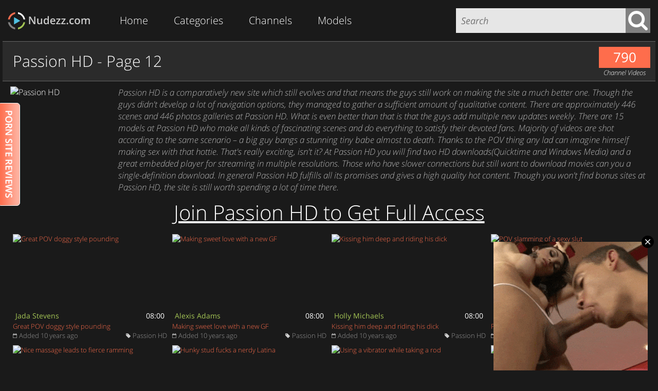

--- FILE ---
content_type: text/html; charset=UTF-8
request_url: https://www.nudezz.com/sites/passionhd/page12/
body_size: 10568
content:
<!DOCTYPE html>
<html lang="en">
<head>
<title>Passion HD (790 Videos) - Page 12 - Nude Girls</title>
<meta http-equiv="content-type" content="text/html; charset=utf-8">
<meta name="viewport" content="width=1280">
<meta name="apple-mobile-web-app-title" content="Nudezz.com">
<link rel="apple-touch-icon" sizes="76x76" href="/touch-icon-ipad.png">
<link rel="apple-touch-icon" sizes="120x120" href="/touch-icon-iphone-retina.png">
<link rel="apple-touch-icon" sizes="152x152" href="/touch-icon-ipad-retina.png">
<link rel="canonical" content="https://www.nudezz.com/sites/passionhd/page12/">
<style type="text/css">
body,div,dl,dt,dd,ul,ol,li,h1,h2,h3,h4,h5,h6,pre,form,fieldset,input,p,blockquote,th,td{margin:0;padding:0}fieldset,img{border:0}img,object,embed{vertical-align:bottom}address,caption,cite,code,dfn,em,th,var{font-style:normal;font-weight:normal}ol,ul{list-style:none}caption,th{text-align:left}q:before,q:after{content:''}a *,input[type="submit"]{cursor:pointer}input,textarea,select{vertical-align:middle;outline:none;-webkit-appearance:none;-webkit-border-radius:0;border:none}body{background-color:#1a1a1a;color:#ffffff}body,input,textarea{font-family:'Open Sans',sans-serif;font-weight:300}a{color:#fff;text-decoration:none}.wrap{margin:0 10px}header,section,footer{display:block;width:1270px;margin:0 auto}header:after,section:after,footer:after,header nav:after,.wrap:after,.left:after,.right:after,.thumbs .thumb:after,.sites .site:after,form:after,.after:after{display:block;clear:both;content:''}section section{width:1240px;margin:10px 5px}.left{float:left}.right{float:right}header{height:80px}header .logo{float:left;min-width:173px;height:80px;background:url('/images/logo.png') left center no-repeat;background-image:url('/images/logo.svg'),none;background-size:173px 57px}header .logo a{display:block;text-indent:-9999px;width:173px;height:57px;margin-top:12px}header nav{float:left;margin:0 20px}header nav li{list-style:none;display:block;float:left}header nav>li{position:relative}header nav>li a{display:block;font-size:20px;font-weight:300;padding:0 25px;height:80px;line-height:80px;color:#ffffff}header nav>li>a{background-color:#1a1a1a}header nav>li:hover>a{background-color:#4d4d4d}header nav>li.active>a{background-color:#2b2b2b}header nav>li ul{display:none;background-color:#4d4d4d;position:absolute;top:78px;left:0;z-index:100;width:555px;padding:4px;-webkit-box-shadow:4px 4px 5px 0px rgba(0, 0, 0, 0.75);-moz-box-shadow:4px 4px 5px 0px rgba(0, 0, 0, 0.75);box-shadow:4px 4px 5px 0px rgba(0, 0, 0, 0.75)}header nav>li ul.chars{width:533px}header nav>li:hover ul{display:block}header nav>li.active>ul{background-color:#2b2b2b}header nav>li ul li{display:block;float:left}header nav>li ul li a{display:block;color:#ffffff;width:163px;height:33px;padding:0 7px;margin:0 4px;line-height:33px;font-size:16px}header nav>li ul.chars li a{width:33px;padding:0px;text-align:center}header nav>li ul li a:hover{color:#4d4d4d;background-color:#ffffff}header nav>li ul li a em{float:right;font-weight:300;color:#fe6d4c}header nav>li ul li a:hover em{color:#e75a3a}header form{float:right}header form input{float:left;height:48px;margin:16px 0;padding:0 10px;font-size:18px}header form input[type="text"]{font-style:italic;font-weight:400;background-color:#e6e6e6;width:310px}header form input[type="submit"]{background:#808080 url('/images/search_submit.png') center no-repeat;text-indent:-9999px;width:48px;height:48px}header form input[type="submit"]:hover,header form input[type="submit"]:focus{background-color:#4d4d4d}footer{padding-top:10px}footer p,footer p a{color:#bdbdbd}footer p:first-child,footer p:first-child a{color:#999999}footer a{text-decoration:underline}footer a:hover{text-decoration:none}footer .left{font-size:11px}footer .left p{white-space:pre-line}footer .left p:first-child{font-size:12px}footer .right{font-size:14px;text-align:center;min-width:300px}#overlay.blur{-webkit-filter:blur(1px);-moz-filter:blur(1px);-ms-filter:blur(1px);-o-filter:blur(1px);filter:blur(1px)}hgroup{background-color:#2b2b2b;border:1px solid #666666;border-left:none;border-right:none;position:relative;height:76px;margin:0 -10px}hgroup h1,hgroup h2,hgroup h3,hgroup h4{font-size:30px;line-height:42px;font-weight:300;margin:17px 0;padding-left:20px;float:left}div>h5,aside>h5,hgroup>h5{display:block;height:35px;line-height:35px;font-size:12px;font-weight:300;text-transform:uppercase;padding-left:5px}hgroup h6{float:right;width:100px;margin:10px 10px 0 0;font-size:13px;font-weight:300;font-style:italic;text-align:center;white-space:nowrap}hgroup h6 em{background-color:#fe6d4c;font-size:26px;font-weight:normal;display:block;height:41px;line-height:41px}.models hgroup img{width:66px;height:66px;border-radius:50%;float:left;margin-top:5px;margin-left:20px}.models hgroup h6 em{background-color:#424242}.models hgroup h6:nth-child(2) em{background-color:#fe6d4c}#models hgroup h6 em{background-color:#a4c555}.thumb{overflow:hidden;position:relative;float:left;margin:5px}.thumb>a{white-space:nowrap;overflow:hidden;text-overflow:ellipsis;font-size:13px}.thumb>a,.thumb>a>img{display:block}#videos .thumbs .ad{float:right;width:300px;height:422px;margin:5px;overflow:hidden}#videos .ad .ad300x250,#videos .ad .ad300x97{margin-top:5px;width:300px}#videos .ad .ad300x97 a{display:block;text-align:center;text-transform:uppercase;text-decoration:underline;color:#5bc2dd;font-size:16px}#videos .ad .ad300x97 a:hover{color:#ffffff}#videos .ad .ad300x97 img{width:300px;height:97px}#videos .thumbs .ad.bottom{float:left}#videos .ad .ad300x500{position:relative;width:300px;height:392px;overflow:hidden;font-size:0}#videos .ad .ad300x500 .slide{position:absolute;top:0}#videos1 .thumbs .ad.bottom{float:left;background-color:#272727;border:1px solid #828180;width:298px;height:420px}#videos1 .ad.bottom h5{margin:10px 20px}#videos1 .ad .ad260x340{background-color:#50c3e0;width:260px;height:340px;margin:0 auto}#videos .thumb{width:300px}#videos .thumb a{color:#fe6d4c}#videos .thumb a:hover{color:#e75a3a}#videos .thumb a img,#videos .thumb a div.rollover{width:300px;height:170px}#videos .thumbs p{height:60px;color:#bfbfbf;font-size:13px;font-weight:300;line-height:15px;margin:5px 0}#videos .thumb:hover p{color:#ffffff}#videos .thumb .models,#videos .thumb .length{position:absolute;top:147px;padding:2px 5px;font-size:14px;font-weight:400;background:url('/images/opacity.png')}#videos .thumb .models{left:0}#videos .thumb .models a{color:#a4c555}#videos .thumb .models a:hover{color:#b4ff00}#videos .thumb .length{right:0}#videos .thumb .date,#videos .thumb .site,#videos .thumb .site a{font-size:13px;color:#999999}#videos .thumb .date{float:left;background:url(/images/icon_date.png) left center no-repeat;background-size:8px 9px;padding-left:12px}#videos .thumb .site{float:right;background:url(/images/icon_site.png) left center no-repeat;background-size:9px 9px;padding-left:13px}#videos .thumb .site a:hover{color:#e5e5e5}#models .thumbs{width:1242px;margin:10 4px}#models .thumb{width:187px;margin:0 10px;padding-bottom:3px}#models .thumb a{color:#a4c555}#models .thumb a:hover{color:#b4ff00}#models .thumb a img{width:187px;height:187px}#models .thumb i{display:block;position:absolute;top:18px;right:0;background:url('/images/opacity.png');padding:0 5px;min-width:15px;height:25px;line-height:25px;font-size:16px;font-weight:600;font-style:normal;text-align:center;color:#ffffff}#models .thumb p{margin:0 2px;font-size:13px;font-weight:300;color:#bfbfbf}#models .thumb:hover p{color:#ffffff}#models .thumb p em{float:right}#categories .thumb{width:300px}#categories .thumb a{color:#fe6d4c}#categories .thumb a:hover{color:#e75a3a}#categories .thumb a img{width:300px;height:170px}#categories .thumb p{height:90px;color:#bfbfbf;font-size:13px;font-weight:300;line-height:15px;margin-top:5px}#categories .thumb:hover p{color:#ffffff}#videos .site .cover{float:left;margin-right:10px}#videos .site .cover a{position:relative;color:#ffffff}#videos .site .cover a,#videos .site .cover b,#videos .site .cover img{display:block;width:200px;height:200px}#videos .site .cover a b{display:none;position:absolute;top:0;left:0;text-align:center;background:url('/images/opacity.png');line-height:200px}#videos .site .cover a:hover b{display:block}#videos .site .desc{color:#b2b2b2;font-size:17px;font-style:italic}#videos .site .desc b{color:#ffffff;font-size:18px;font-weight:400}#videos .site .count{margin-top:5px}#videos .site .link{font-size:40px;text-align:center;margin-top:10px}#videos .site .link a{color:#ffffff;text-decoration:underline}#videos .site .link a:hover{text-decoration:none}#videos .site+.site{border-top:1px solid #b2b2b2;margin-top:10px;padding-top:10px}#galleries .thumb{width:300px}#galleries .thumb a{color:#fe6d4c}#galleries .thumb a:hover{color:#e75a3a}#galleries .thumb a img{width:300px;height:450px}section .all{text-align:center}section .all a{font-size:40px;text-decoration:underline}section .all a:hover{text-decoration:none}section#models .all a{color:#a4c555}section#models .all a:hover{color:#b4ff00}section#categories .all a,section#related .all a{color:#fe6d4c}section#categories .all a:hover,section#related .all a:hover{color:#e75a3a}section#buttons .wrap{margin:20px 10px}section#buttons a{width:406px;height:50px;margin:0 5px;line-height:50px;background-color:#28aad0;text-transform:uppercase;color:#ffffff;display:block;float:left;text-align:center;text-decoration:none;font-weight:400}section#buttons a:hover{background-color:#35bfe9}#video>.left{width:930px;padding-right:10px}#video .video{width:930px}#video .video a{text-decoration:underline}#video .video a:hover{text-decoration:none}#video .related{float:left;width:200px;padding:10px 0}#video .related a,#related .thumb a{display:block;color:#fe6d4c;font-size:13px;font-weight:300;line-height:16px}#video .related a:hover,#related .thumb a:hover{color:#e75a3a}#video .related a img{display:block;width:200px;height:auto}#related .thumb a img,#related .thumb a div.rollover{width:240px;height:137px}#video .ad{float:right;width:300px;padding:10px 0}#video .ad .ad300{width:300px;height:250px;margin-top:5px}#related .thumb{width:240px;margin:2px 4px}.related .thumb{margin:0 0 5px 0}#video aside.related+aside.related{margin-left:6px}#video aside.related,#video aside.related a{width:215px}#video aside.related a img,#video aside.related a div.rollover{width:215px;height:123px}#video .banner{margin-bottom:4px;background-color:#2b2b2b;text-align:center;padding:10px}#video .banner b{display:block;font-size:13px;font-weight:300;margin-bottom:3px}#video .cover{float:left;text-align:center}#video .cover a{display:block;color:#a4c555;font-size:13px;font-weight:normal;line-height:16px}#video .cover a:hover{color:#b4ff00}#video .cover a img{display:block;width:122px;height:122px}#video .info{float:left;width:640px;padding:0 7px;font-size:13px}#video .info h3{color:#bfbfbf;font-weight:400;margin:5px 0}#video .info>div{display:block;padding:2px 0}#video .info .categories a{color:#fe6d4c}#video .info .categories a:hover{color:#e75a3a}#video .info .models a{color:#a4c555}#video .info .models a:hover{color:#b4ff00}#video .info .addthis_sharing_toolbox{margin-top:3px}#rating{float:right;width:154px;color:#ffffff;text-align:center}#rating input,#rating span{display:block;background-position:center;background-repeat:no-repeat;height:75px}#rating input{background-color:#404040;width:75px;text-indent:-9999px;cursor:pointer}#rating span{width:100%}#rating span,#rating input[value="1"]{background-image:url('/images/rate_up.png');float:left}#rating.negative span,#rating input[value="0"]{background-image:url('/images/rate_down.png');float:right}#rating input:hover{background-color:#4d4d4d}#rating em{display:block;background-color:#a4c555;font-size:25px;font-weight:700;line-height:48px;height:48px;margin-top:79px}#rating.negative em{background-color:#fe6d4c}#rating i{font-size:13px;font-weight:300}.video_comments{clear:both;margin:10px 0 15px 0}.video_comments>ul{height:40px;font-size:12px;text-align:center}.video_comments>ul li{background-color:#2b2b2b;width:250px;height:35px;line-height:35px;float:left;padding:0 20px;cursor:pointer}.video_comments>ul li+li{margin-left:5px}.video_comments>ul li.review{width:620px}.video_comments>ul li.active,.video_comments>ul li:hover.active{border-bottom:5px solid #2b2b2b;background-color:#2b2b2b;cursor:default}.video_comments>ul li:hover{background-color:#4d4d4d}.video_comments>div{display:none;background-color:#2b2b2b;padding:10px}.video_comments>div.active{display:block}.video_comments .block_review{font-size:12px}.video_comments .block_review .right{float:none;position:relative;padding-left:210px;overflow:hidden}.video_comments .block_review .left{float:none;position:absolute;top:0;left:0}.video_comments .block_review .left img{width:200px;height:200px}.video_comments .block_review p{font-weight:300;font-size:13px;line-height:17px;text-align:justify;margin-top:1px;margin-bottom:10px}.video_comments .block_review a{width:508px;height:36px;background-color:#4d4d4d;text-transform:uppercase;color:#ffffff;display:block;float:left;text-align:center;text-decoration:none;line-height:36px}.video_comments .block_review a+a{margin-left:4px}.video_comments .block_review a:hover{background-color:#666666}.video_comments .block_review a.visit{background-color:#e75a3a}.video_comments .block_review a.visit:hover{background-color:#fe6d4c}.video_comments .block_comment span{font-size:14px;display:block}.video_comments .block_comment input,.video_comments .block_comment textarea{font-size:16px;margin-bottom:4px}.video_comments .block_comment input{height:22px;line-height:22px}.video_comments .block_comment textarea{width:1220px;height:85px;padding:0;resize:vertical}.video_comments .block_comment input[type="text"],.video_comments .block_comment textarea{padding:4px 5px}.video_comments .block_comment input[type="submit"]{color:#ffffff;background-color:#4d4d4d;font-size:14px;text-transform:uppercase;padding:0 10px;height:30px}.video_comments .block_comment input[type="submit"]:hover{background-color:#666666}.video_comments .block_comment .left span{display:inline}.video_comments .block_comment .left img{width:100px;height:30px}.video_comments .block_comment .left input{width:100px;margin:0}.video_comments .block_comments .row{background:url('/images/comments_icon_user.png') 0 3px no-repeat}.video_comments .block_comments .row+.row{margin-top:5px}.video_comments .block_comments span{display:block;margin-left:35px;font-size:12px;color:#bfbfbf}.video_comments .block_comments span:first-child{font-size:15px;font-weight:400;color:#a4c555}.video_comments .block_comments p{font-size:14px}.dmca h2,.dmca form,.dmca form>*{margin:10px 0;display:block}.dmca h3{margin:30px;text-align:center}.dmca textarea,.dmca input[type="text"]{width:1230px}.dmca input{height:30px;padding:0 10px}.dmca textarea{resize:vertical;min-height:150px;padding:7px 10px}.dmca input[type="submit"]{width:150px;color:#ffffff;background-color:#4d4d4d;font-size:14px;text-transform:uppercase}.dmca input[type="submit"]:hover{background-color:#666666}.pagination{font-size:14px;font-weight:400;overflow:hidden;text-align:left;margin:10px 0}.pagination li{margin-left:2px;display:inline-block;vertical-align:top;text-align:center;line-height:29px}.pagination li:first-child{margin-left:0}.pagination b{display:block;font-size:18px;font-weight:300;margin:2px}.pagination a{color:#ffffff;background:#595959}.pagination a:hover,.pagination a:focus{background:#a4c555}.pagination a,.pagination span{display:block;width:29px;padding:2px}.pagination span.item-active{background:#fe6d4c}.search-null{margin:30px;text-align:center;font-style:italic}#advertising .ad300{float:left;width:300px;height:250px;margin:16px 0}#advertising .ad300+.ad300{margin-left:16px}#advertising hgroup .right{margin:28px 20px}#advertising hgroup .right a{text-decoration:underline}#advertising hgroup .right a:hover{text-decoration:none}.thumb a div.rollover{display:none;clear:both;content:'';background-repeat:no-repeat;background-position:center 0}#player_ad{position:absolute;z-index:300;width:300px;height:auto;padding:20px;background-color:#1b1b1b;display:none}#player_ad>iframe{width:300px;height:200px;margin:10px 0}#player_ad>span,#player_ad>div{cursor:pointer;display:block;text-align:center;color:#ffffff}#player_ad>span{position:absolute;top:-12px;right:-12px;width:25px;height:25px;line-height:25px;font-weight:700;background-color:#4d4d4d}#player_ad>div{height:50px;line-height:50px;font-weight:600;font-size:23px;background:#fe6d4c url('/images/icon_play.png') 50px center no-repeat;padding-left:15px}#divExoLayerWrapper #divExoLayer .close{float:right;width:45px;height:17px;cursor:pointer;background-color:#1a1a1a;color:#ffffff;font-size:12px}.counter{display:none}@font-face{font-family:'Open Sans';font-style:normal;font-weight:300;src:local('Open Sans Light'), local('OpenSans-Light'), url(https://fonts.gstatic.com/s/opensans/v10/DXI1ORHCpsQm3Vp6mXoaTRampu5_7CjHW5spxoeN3Vs.woff2) format('woff2');unicode-range:U+0000-00FF, U+0131, U+0152-0153, U+02C6, U+02DA, U+02DC, U+2000-206F, U+2074, U+20AC, U+2212, U+2215, U+E0FF, U+EFFD, U+F000}@font-face{font-family:'Open Sans';font-style:italic;font-weight:300;src:local('Open Sans Light Italic'), local('OpenSansLight-Italic'), url(https://fonts.gstatic.com/s/opensans/v10/PRmiXeptR36kaC0GEAetxtTIkQYohD4BpHvJ3NvbHoA.woff2) format('woff2');unicode-range:U+0000-00FF, U+0131, U+0152-0153, U+02C6, U+02DA, U+02DC, U+2000-206F, U+2074, U+20AC, U+2212, U+2215, U+E0FF, U+EFFD, U+F000}@font-face{font-family:'Open Sans';font-style:normal;font-weight:400;src:local('Open Sans'), local('OpenSans'), url(https://fonts.gstatic.com/s/opensans/v10/cJZKeOuBrn4kERxqtaUH3ZBw1xU1rKptJj_0jans920.woff2) format('woff2');unicode-range:U+0000-00FF, U+0131, U+0152-0153, U+02C6, U+02DA, U+02DC, U+2000-206F, U+2074, U+20AC, U+2212, U+2215, U+E0FF, U+EFFD, U+F000}@font-face{font-family:'Open Sans';font-style:italic;font-weight:400;src:local('Open Sans Italic'), local('OpenSans-Italic'), url(https://fonts.gstatic.com/s/opensans/v10/xjAJXh38I15wypJXxuGMBogp9Q8gbYrhqGlRav_IXfk.woff2) format('woff2');unicode-range:U+0000-00FF, U+0131, U+0152-0153, U+02C6, U+02DA, U+02DC, U+2000-206F, U+2074, U+20AC, U+2212, U+2215, U+E0FF, U+EFFD, U+F000}@font-face{font-family:'Open Sans';font-style:normal;font-weight:700;src:local('Open Sans Bold'), local('OpenSans-Bold'), url(https://fonts.gstatic.com/s/opensans/v10/k3k702ZOKiLJc3WVjuplzBampu5_7CjHW5spxoeN3Vs.woff2) format('woff2');unicode-range:U+0000-00FF, U+0131, U+0152-0153, U+02C6, U+02DA, U+02DC, U+2000-206F, U+2074, U+20AC, U+2212, U+2215, U+E0FF, U+EFFD, U+F000}
</style>
</head>
<body>
<header>
	<div class="wrap">
		<div class="logo"><a href="/">Erotic Videos</a></div>
		<nav>
			<li><a href="/">Home</a></li>
			<li>
				<a href="/categories/">Categories</a>
				<ul>
					<li><a href="/asian/">Asian<em>41</em></a></li>
					<li><a href="/big-tits/">Big Tits<em>1088</em></a></li>
					<li><a href="/blondes/">Blondes<em>1459</em></a></li>
					<li><a href="/brunettes/">Brunettes<em>3685</em></a></li>
					<li><a href="/couple/">Couple<em>1560</em></a></li>
					<li><a href="/ebony/">Ebony<em>16</em></a></li>
					<li><a href="/fetish/">Fetish<em>55</em></a></li>
					<li><a href="/group-sex/">Group Sex<em>236</em></a></li>
					<li><a href="/hairy-pussy/">Hairy Pussy<em>106</em></a></li>
					<li><a href="/high-heels/">High Heels<em>984</em></a></li>
					<li><a href="/lesbians/">Lesbians<em>625</em></a></li>
					<li><a href="/massage/">Massage<em>80</em></a></li>
					<li><a href="/outdoor/">Outdoor<em>649</em></a></li>
					<li><a href="/redhead/">Redhead<em>320</em></a></li>
					<li><a href="/sex-toys/">Sex Toys<em>577</em></a></li>
					<li><a href="/shaved-pussy/">Shaved Pussy<em>4757</em></a></li>
					<li><a href="/small-tits/">Small Tits<em>1703</em></a></li>
					<li><a href="/solo/">Solo<em>2910</em></a></li>
					<li><a href="/stockings/">Stockings<em>400</em></a></li>
					<li><a href="/threesome/">Threesome<em>235</em></a></li>
					<li><a href="https://www.tuboff.com/" target="_blank">Tuboff.com</a></li>
					<li><a href="https://www.humphole.com/" target="_blank">Porn Tube</a></li>
					<li><a href="https://www.tubetwat.com/" target="_blank">PornTube</a></li>
									</ul>
			</li>
			<li>
				<a href="/sites/">Channels</a>
				<ul>
					<li><a href="/sites/21naturals/">21 Naturals<em>285</em></a></li>
					<li><a href="/sites/alsscan/">ALS Scan<em>100</em></a></li>
					<li><a href="/sites/babes/">Babes.com<em>620</em></a></li>
					<li><a href="/sites/erroticaarchives/">Errotica Archives<em>301</em></a></li>
					<li><a href="/sites/eternaldesire/">Eternal Desire<em>32</em></a></li>
					<li><a href="/sites/femjoy/">FemJoy<em>42</em></a></li>
					<li><a href="/sites/hollyrandall/">Holly Randall<em>359</em></a></li>
					<li><a href="/sites/joymii/">Joymii<em>178</em></a></li>
					<li><a href="/sites/mcnudes/">MC Nudes<em>20</em></a></li>
					<li><a href="/sites/metart/">Met Art<em>571</em></a></li>
					<li><a href="/sites/michaelninn/">Michael Ninn<em>197</em></a></li>
					<li><a href="/sites/nubilefilms/">Nubile Films<em>228</em></a></li>
					<li><a href="/sites/nubiles/">Nubiles.net<em>741</em></a></li>
					<li><a href="/sites/nutabu/">Nutabu<em>59</em></a></li>
					<li><a href="/sites/passionhd/">Passion HD<em>790</em></a></li>
					<li><a href="/sites/rylskyart/">Rylsky Art<em>48</em></a></li>
					<li><a href="/sites/sexart/">Sex Art<em>394</em></a></li>
					<li><a href="/sites/stunning18/">Stunning 18<em>103</em></a></li>
					<li><a href="/sites/thelifeerotic/">The Life Erotic<em>107</em></a></li>
					<li><a href="/sites/vivthomas/">Viv Thomas<em>112</em></a></li>
					<li><a href="https://www.porwo.com/" target="_blank">Porn Tube</a></li>
				</ul>
			</li>
			<li>
				<a href="/models/">Models</a>
				<ul class="chars">
					<li><a href="/a/">A</a></li>
					<li><a href="/b/">B</a></li>
					<li><a href="/c/">C</a></li>
					<li><a href="/d/">D</a></li>
					<li><a href="/e/">E</a></li>
					<li><a href="/f/">F</a></li>
					<li><a href="/g/">G</a></li>
					<li><a href="/h/">H</a></li>
					<li><a href="/i/">I</a></li>
					<li><a href="/j/">J</a></li>
					<li><a href="/k/">K</a></li>
					<li><a href="/l/">L</a></li>
					<li><a href="/m/">M</a></li>
					<li><a href="/n/">N</a></li>
					<li><a href="/o/">O</a></li>
					<li><a href="/p/">P</a></li>
					<li><a href="/q/">Q</a></li>
					<li><a href="/r/">R</a></li>
					<li><a href="/s/">S</a></li>
					<li><a href="/t/">T</a></li>
					<li><a href="/u/">U</a></li>
					<li><a href="/v/">V</a></li>
					<li><a href="/w/">W</a></li>
					<li><a href="/x/">X</a></li>
					<li><a href="/y/">Y</a></li>
					<li><a href="/z/">Z</a></li>
				</ul>
			</li>
		</nav>
		<form action="/search/" method="GET">
			<input type="text" name="q" placeholder="Search" autofocus>
			<input type="submit" value="Search">
		</form>
	</div>
</header>
<div id="overlay">
  <section id="videos">
    <div class="wrap">
      <hgroup>
        <h1>Passion HD - Page 12</h1>
        <h6><em>790</em> Channel Videos</h6>
      </hgroup>
      <section class="site">
        <div class="cover"><img src="https://stream.nudezz.com/images/sites/17.jpg" alt="Passion HD"></div>
        <div class="desc">Passion HD is a comparatively new site which still evolves and that means the guys still work on making the site a much better one. Though the guys didn't develop a lot of navigation options, they managed to gather a sufficient amount of qualitative content. There are approximately 446 scenes and 446 photos galleries at Passion HD. What is even better than that is that the guys add multiple new updates weekly.
There are 15 models at Passion HD who make all kinds of fascinating scenes and do everything to satisfy their devoted fans.
Majority of videos are shot according to the same scenario – a big guy bangs a stunning tiny babe almost to death. Thanks to the POV thing any lad can imagine himself making sex with that hottie. That's really exciting, isn't it?
At Passion HD you will find two HD downloads(Quicktime and Windows Media) and a great embedded player for streaming in multiple resolutions. Those who have slower connections but still want to download movies can you a single-definition download.
In general Passion HD fulfills all its promises and gives a high quality hot content. Though you won't find bonus sites at Passion HD, the site is still worth spending a lot of time there.</div>
        <div class="link"><a href="http://join.passion-hd.com/track/MzE3Njk6MTQwOjEzNA,13/" target="_blank" rel="nofollow">Join Passion HD to Get Full Access</a></div>
      </section>
      <section class="thumbs">
        <div class="thumb">
          <a href="/j/jada-stevens/9147/" rel="rollover">
            <img src="https://stream.nudezz.com/videos/9000/9147/thumb.jpg" alt="Great POV doggy style pounding">
            Great POV doggy style pounding
          </a>
          <span class="models"><a href="/j/jada-stevens/">Jada Stevens</a></span>
          <span class="length">08:00</span>
          <span class="date">Added 10 years ago</span>
          <span class="site"><a href="/sites/passionhd/">Passion HD</a></span>
        </div>
        <div class="thumb">
          <a href="/a/alexis-adams/8943/" rel="rollover">
            <img src="https://stream.nudezz.com/videos/8000/8943/thumb.jpg" alt="Making sweet love with a new GF">
            Making sweet love with a new GF
          </a>
          <span class="models"><a href="/a/alexis-adams/">Alexis Adams</a></span>
          <span class="length">08:00</span>
          <span class="date">Added 10 years ago</span>
          <span class="site"><a href="/sites/passionhd/">Passion HD</a></span>
        </div>
        <div class="thumb">
          <a href="/h/holly-michaels/8973/" rel="rollover">
            <img src="https://stream.nudezz.com/videos/8000/8973/thumb.jpg" alt="Kissing him deep and riding his dick">
            Kissing him deep and riding his dick
          </a>
          <span class="models"><a href="/h/holly-michaels/">Holly Michaels</a></span>
          <span class="length">08:00</span>
          <span class="date">Added 10 years ago</span>
          <span class="site"><a href="/sites/passionhd/">Passion HD</a></span>
        </div>
        <div class="thumb">
          <a href="/h/holly-michaels/8863/" rel="rollover">
            <img src="https://stream.nudezz.com/videos/8000/8863/thumb.jpg" alt="POV slamming of a sexy slut">
            POV slamming of a sexy slut
          </a>
          <span class="models"><a href="/h/holly-michaels/">Holly Michaels</a></span>
          <span class="length">08:00</span>
          <span class="date">Added 10 years ago</span>
          <span class="site"><a href="/sites/passionhd/">Passion HD</a></span>
        </div>
        <div class="thumb">
          <a href="/k/keisha-grey/8883/" rel="rollover">
            <img src="https://stream.nudezz.com/videos/8000/8883/thumb.jpg" alt="Nice massage leads to fierce ramming">
            Nice massage leads to fierce ramming
          </a>
          <span class="models"><a href="/k/keisha-grey/">Keisha Grey</a></span>
          <span class="length">08:00</span>
          <span class="date">Added 10 years ago</span>
          <span class="site"><a href="/sites/passionhd/">Passion HD</a></span>
        </div>
        <div class="thumb">
          <a href="/a/ava-taylor/8828/" rel="rollover">
            <img src="https://stream.nudezz.com/videos/8000/8828/thumb.jpg" alt="Hunky stud fucks a nerdy Latina">
            Hunky stud fucks a nerdy Latina
          </a>
          <span class="models"><a href="/a/ava-taylor/">Ava Taylor</a></span>
          <span class="length">08:00</span>
          <span class="date">Added 10 years ago</span>
          <span class="site"><a href="/sites/passionhd/">Passion HD</a></span>
        </div>
        <div class="thumb">
          <a href="/a/addison-avery/8834/" rel="rollover">
            <img src="https://stream.nudezz.com/videos/8000/8834/thumb.jpg" alt="Using a vibrator while taking a rod">
            Using a vibrator while taking a rod
          </a>
          <span class="models"><a href="/a/addison-avery/">Addison Avery</a></span>
          <span class="length">08:00</span>
          <span class="date">Added 10 years ago</span>
          <span class="site"><a href="/sites/passionhd/">Passion HD</a></span>
        </div>
        <div class="thumb">
          <a href="/s/staci-silverstone/8968/" rel="rollover">
            <img src="https://stream.nudezz.com/videos/8000/8968/thumb.jpg" alt="Entering the Pleasure World real fast">
            Entering the Pleasure World real fast
          </a>
          <span class="models"><a href="/s/staci-silverstone/">Staci Silverstone</a></span>
          <span class="length">08:00</span>
          <span class="date">Added 10 years ago</span>
          <span class="site"><a href="/sites/passionhd/">Passion HD</a></span>
        </div>
        <div class="thumb">
          <a href="/j/jayden-jaymes/9037/" rel="rollover">
            <img src="https://stream.nudezz.com/videos/9000/9037/thumb.jpg" alt="Redhead dream girl gets pounded">
            Redhead dream girl gets pounded
          </a>
          <span class="models"><a href="/j/jayden-jaymes/">Jayden Jaymes</a></span>
          <span class="length">08:00</span>
          <span class="date">Added 10 years ago</span>
          <span class="site"><a href="/sites/passionhd/">Passion HD</a></span>
        </div>
        <div class="thumb">
          <a href="/c/chloe-amour/8965/" rel="rollover">
            <img src="https://stream.nudezz.com/videos/8000/8965/thumb.jpg" alt="Princesses love to lick and suck">
            Princesses love to lick and suck
          </a>
          <span class="models"><a href="/c/chloe-amour/">Chloe Amour</a></span>
          <span class="length">08:00</span>
          <span class="date">Added 10 years ago</span>
          <span class="site"><a href="/sites/passionhd/">Passion HD</a></span>
        </div>
        <div class="thumb">
          <a href="/l/liona-b/8897/" rel="rollover">
            <img src="https://stream.nudezz.com/videos/8000/8897/thumb.jpg" alt="Sweet and innocent looking angel slammed">
            Sweet and innocent looking angel slammed
          </a>
          <span class="models"><a href="/l/liona-b/">Liona B.</a></span>
          <span class="length">08:00</span>
          <span class="date">Added 10 years ago</span>
          <span class="site"><a href="/sites/passionhd/">Passion HD</a></span>
        </div>
        <div class="thumb">
          <a href="/c/callie-calypso/8825/" rel="rollover">
            <img src="https://stream.nudezz.com/videos/8000/8825/thumb.jpg" alt="Hot brunette babe taking a fat dick">
            Hot brunette babe taking a fat dick
          </a>
          <span class="models"><a href="/c/callie-calypso/">Callie Calypso</a></span>
          <span class="length">08:00</span>
          <span class="date">Added 10 years ago</span>
          <span class="site"><a href="/sites/passionhd/">Passion HD</a></span>
        </div>
        <div class="thumb">
          <a href="/h/holly-michaels/8881/" rel="rollover">
            <img src="https://stream.nudezz.com/videos/8000/8881/thumb.jpg" alt="Keep calm and take two fat rods">
            Keep calm and take two fat rods
          </a>
          <span class="models"><a href="/h/holly-michaels/">Holly Michaels</a></span>
          <span class="length">08:00</span>
          <span class="date">Added 10 years ago</span>
          <span class="site"><a href="/sites/passionhd/">Passion HD</a></span>
        </div>
        <div class="thumb">
          <a href="/d/dillion-harper/8934/" rel="rollover">
            <img src="https://stream.nudezz.com/videos/8000/8934/thumb.jpg" alt="Totally in love with his pecker">
            Totally in love with his pecker
          </a>
          <span class="models"><a href="/d/dillion-harper/">Dillion Harper</a></span>
          <span class="length">08:00</span>
          <span class="date">Added 10 years ago</span>
          <span class="site"><a href="/sites/passionhd/">Passion HD</a></span>
        </div>
        <div class="thumb">
          <a href="/j/jessie-rogers/9155/" rel="rollover">
            <img src="https://stream.nudezz.com/videos/9000/9155/thumb.jpg" alt="Amazing blonde masseuse gets screwed">
            Amazing blonde masseuse gets screwed
          </a>
          <span class="models"><a href="/j/jessie-rogers/">Jessie Rogers</a></span>
          <span class="length">08:00</span>
          <span class="date">Added 10 years ago</span>
          <span class="site"><a href="/sites/passionhd/">Passion HD</a></span>
        </div>
        <div class="thumb">
          <a href="/t/tiffany-fox/9102/" rel="rollover">
            <img src="https://stream.nudezz.com/videos/9000/9102/thumb.jpg" alt="Incredible blonde chained and nailed">
            Incredible blonde chained and nailed
          </a>
          <span class="models"><a href="/t/tiffany-fox/">Tiffany Fox</a></span>
          <span class="length">08:00</span>
          <span class="date">Added 10 years ago</span>
          <span class="site"><a href="/sites/passionhd/">Passion HD</a></span>
        </div>
        <div class="thumb">
          <a href="/b/brooke-wylde/8887/" rel="rollover">
            <img src="https://stream.nudezz.com/videos/8000/8887/thumb.jpg" alt="Classy babe gets screwed after champagne">
            Classy babe gets screwed after champagne
          </a>
          <span class="models"><a href="/b/brooke-wylde/">Brooke Wylde</a></span>
          <span class="length">08:00</span>
          <span class="date">Added 10 years ago</span>
          <span class="site"><a href="/sites/passionhd/">Passion HD</a></span>
        </div>
        <div class="thumb">
          <a href="/l/lizz-tayler/9064/" rel="rollover">
            <img src="https://stream.nudezz.com/videos/9000/9064/thumb.jpg" alt="Two bisexual sluts fuck a young stud">
            Two bisexual sluts fuck a young stud
          </a>
          <span class="models"><a href="/l/lizz-tayler/">Lizz Tayler</a></span>
          <span class="length">08:00</span>
          <span class="date">Added 10 years ago</span>
          <span class="site"><a href="/sites/passionhd/">Passion HD</a></span>
        </div>
        <div class="thumb">
          <a href="/t/tiffany-brookes/9125/" rel="rollover">
            <img src="https://stream.nudezz.com/videos/9000/9125/thumb.jpg" alt="Aroused hottie gets screwed deeply">
            Aroused hottie gets screwed deeply
          </a>
          <span class="models"><a href="/t/tiffany-brookes/">Tiffany Brookes</a></span>
          <span class="length">08:00</span>
          <span class="date">Added 10 years ago</span>
          <span class="site"><a href="/sites/passionhd/">Passion HD</a></span>
        </div>
        <div class="thumb">
          <a href="/s/sara-luv/8914/" rel="rollover">
            <img src="https://stream.nudezz.com/videos/8000/8914/thumb.jpg" alt="Freshly showered babe gets plowed">
            Freshly showered babe gets plowed
          </a>
          <span class="models"><a href="/s/sara-luv/">Sara Luv</a></span>
          <span class="length">08:00</span>
          <span class="date">Added 10 years ago</span>
          <span class="site"><a href="/sites/passionhd/">Passion HD</a></span>
        </div>
        <div class="thumb">
          <a href="/a/angelica/8848/" rel="rollover">
            <img src="https://stream.nudezz.com/videos/8000/8848/thumb.jpg" alt="Slim blonde angel tastes a schlong">
            Slim blonde angel tastes a schlong
          </a>
          <span class="models"><a href="/a/angelica/">Angelica</a></span>
          <span class="length">08:00</span>
          <span class="date">Added 10 years ago</span>
          <span class="site"><a href="/sites/passionhd/">Passion HD</a></span>
        </div>
        <div class="thumb">
          <a href="/j/jennifer-white/9168/" rel="rollover">
            <img src="https://stream.nudezz.com/videos/9000/9168/thumb.jpg" alt="Curvy ass babe gets pounded annaly">
            Curvy ass babe gets pounded annaly
          </a>
          <span class="models"><a href="/j/jennifer-white/">Jennifer White</a></span>
          <span class="length">08:00</span>
          <span class="date">Added 10 years ago</span>
          <span class="site"><a href="/sites/passionhd/">Passion HD</a></span>
        </div>
        <div class="thumb">
          <a href="/t/tucker-starr/8859/" rel="rollover">
            <img src="https://stream.nudezz.com/videos/8000/8859/thumb.jpg" alt="Gorgeous blonde straddles a stud">
            Gorgeous blonde straddles a stud
          </a>
          <span class="models"><a href="/t/tucker-starr/">Tucker Starr</a></span>
          <span class="length">08:00</span>
          <span class="date">Added 10 years ago</span>
          <span class="site"><a href="/sites/passionhd/">Passion HD</a></span>
        </div>
        <div class="thumb">
          <a href="/i/ivana-sugar/9131/" rel="rollover">
            <img src="https://stream.nudezz.com/videos/9000/9131/thumb.jpg" alt="Divine blonde rides a young stud">
            Divine blonde rides a young stud
          </a>
          <span class="models"><a href="/i/ivana-sugar/">Ivana Sugar</a></span>
          <span class="length">08:00</span>
          <span class="date">Added 10 years ago</span>
          <span class="site"><a href="/sites/passionhd/">Passion HD</a></span>
        </div>
        <div class="thumb">
          <a href="/c/capri-anderson/8972/" rel="rollover">
            <img src="https://stream.nudezz.com/videos/8000/8972/thumb.jpg" alt="Hunky dude bangs a beautiful babe">
            Hunky dude bangs a beautiful babe
          </a>
          <span class="models"><a href="/c/capri-anderson/">Capri Anderson</a></span>
          <span class="length">08:00</span>
          <span class="date">Added 10 years ago</span>
          <span class="site"><a href="/sites/passionhd/">Passion HD</a></span>
        </div>
        <div class="thumb">
          <a href="/e/erica-fontes/9167/" rel="rollover">
            <img src="https://stream.nudezz.com/videos/9000/9167/thumb.jpg" alt="Incredible blonde gives head and fucks">
            Incredible blonde gives head and fucks
          </a>
          <span class="models"><a href="/e/erica-fontes/">Erica Fontes</a></span>
          <span class="length">08:00</span>
          <span class="date">Added 10 years ago</span>
          <span class="site"><a href="/sites/passionhd/">Passion HD</a></span>
        </div>
        <div class="thumb">
          <a href="/a/abigaile-johnson/9130/" rel="rollover">
            <img src="https://stream.nudezz.com/videos/9000/9130/thumb.jpg" alt="Dancing blonde gets porked hard">
            Dancing blonde gets porked hard
          </a>
          <span class="models"><a href="/a/abigaile-johnson/">Abigaile Johnson</a></span>
          <span class="length">08:00</span>
          <span class="date">Added 10 years ago</span>
          <span class="site"><a href="/sites/passionhd/">Passion HD</a></span>
        </div>
        <div class="thumb">
          <a href="/p/presley-dawson/8964/" rel="rollover">
            <img src="https://stream.nudezz.com/videos/8000/8964/thumb.jpg" alt="Sexy chick gets licked and fucked">
            Sexy chick gets licked and fucked
          </a>
          <span class="models"><a href="/p/presley-dawson/">Presley Dawson</a></span>
          <span class="length">08:00</span>
          <span class="date">Added 10 years ago</span>
          <span class="site"><a href="/sites/passionhd/">Passion HD</a></span>
        </div>
        <div class="thumb">
          <a href="/a/ariana-marie/8922/" rel="rollover">
            <img src="https://stream.nudezz.com/videos/8000/8922/thumb.jpg" alt="Brunette bisexuals share a hard cock">
            Brunette bisexuals share a hard cock
          </a>
          <span class="models"><a href="/a/ariana-marie/">Ariana Marie</a></span>
          <span class="length">08:00</span>
          <span class="date">Added 10 years ago</span>
          <span class="site"><a href="/sites/passionhd/">Passion HD</a></span>
        </div>
        <div class="thumb">
          <a href="/n/natalie-heart/8930/" rel="rollover">
            <img src="https://stream.nudezz.com/videos/8000/8930/thumb.jpg" alt="Yummy young brunette gets shagged">
            Yummy young brunette gets shagged
          </a>
          <span class="models"><a href="/n/natalie-heart/">Natalie Heart</a></span>
          <span class="length">08:00</span>
          <span class="date">Added 10 years ago</span>
          <span class="site"><a href="/sites/passionhd/">Passion HD</a></span>
        </div>
        <div class="thumb">
          <a href="/e/evilyn-fierce/8951/" rel="rollover">
            <img src="https://stream.nudezz.com/videos/8000/8951/thumb.jpg" alt="Slender babe rides a big cock">
            Slender babe rides a big cock
          </a>
          <span class="models"><a href="/e/evilyn-fierce/">Evilyn Fierce</a></span>
          <span class="length">08:00</span>
          <span class="date">Added 10 years ago</span>
          <span class="site"><a href="/sites/passionhd/">Passion HD</a></span>
        </div>
        <div class="thumb">
          <a href="/a/avril-sun/9110/" rel="rollover">
            <img src="https://stream.nudezz.com/videos/9000/9110/thumb.jpg" alt="Cute blonde teen fucked in doggystyle">
            Cute blonde teen fucked in doggystyle
          </a>
          <span class="models"><a href="/a/avril-sun/">Avril Sun</a></span>
          <span class="length">08:00</span>
          <span class="date">Added 10 years ago</span>
          <span class="site"><a href="/sites/passionhd/">Passion HD</a></span>
        </div>
        <div class="thumb">
          <a href="/h/heather-night/8938/" rel="rollover">
            <img src="https://stream.nudezz.com/videos/8000/8938/thumb.jpg" alt="Two young brunettes get plowed">
            Two young brunettes get plowed
          </a>
          <span class="models"><a href="/h/heather-night/">Heather Night</a></span>
          <span class="length">08:00</span>
          <span class="date">Added 10 years ago</span>
          <span class="site"><a href="/sites/passionhd/">Passion HD</a></span>
        </div>
        <div class="thumb">
          <a href="/c/connie-carter/8936/" rel="rollover">
            <img src="https://stream.nudezz.com/videos/8000/8936/thumb.jpg" alt="Chesty honey fucked after a swim">
            Chesty honey fucked after a swim
          </a>
          <span class="models"><a href="/c/connie-carter/">Connie Carter</a></span>
          <span class="length">08:00</span>
          <span class="date">Added 10 years ago</span>
          <span class="site"><a href="/sites/passionhd/">Passion HD</a></span>
        </div>
        <div class="thumb">
          <a href="/n/natalia-starr/8925/" rel="rollover">
            <img src="https://stream.nudezz.com/videos/8000/8925/thumb.jpg" alt="Flexible blonde fucks a stud">
            Flexible blonde fucks a stud
          </a>
          <span class="models"><a href="/n/natalia-starr/">Natalia Starr</a></span>
          <span class="length">08:00</span>
          <span class="date">Added 10 years ago</span>
          <span class="site"><a href="/sites/passionhd/">Passion HD</a></span>
        </div>
        <div class="thumb">
          <a href="/m/madison-chandler/8957/" rel="rollover">
            <img src="https://stream.nudezz.com/videos/8000/8957/thumb.jpg" alt="Dreamy blonde masturbates before shagging">
            Dreamy blonde masturbates before shagging
          </a>
          <span class="models"><a href="/m/madison-chandler/">Madison Chandler</a></span>
          <span class="length">08:00</span>
          <span class="date">Added 10 years ago</span>
          <span class="site"><a href="/sites/passionhd/">Passion HD</a></span>
        </div>
        <div class="thumb">
          <a href="/e/ella-milano/8950/" rel="rollover">
            <img src="https://stream.nudezz.com/videos/8000/8950/thumb.jpg" alt="Stud joins to bisexual beauties">
            Stud joins to bisexual beauties
          </a>
          <span class="models"><a href="/e/ella-milano/">Ella Milano</a></span>
          <span class="length">08:00</span>
          <span class="date">Added 10 years ago</span>
          <span class="site"><a href="/sites/passionhd/">Passion HD</a></span>
        </div>
        <div class="thumb">
          <a href="/w/whitney-westgate/9087/" rel="rollover">
            <img src="https://stream.nudezz.com/videos/9000/9087/thumb.jpg" alt="Personal trainer screws his client">
            Personal trainer screws his client
          </a>
          <span class="models"><a href="/w/whitney-westgate/">Whitney Westgate</a></span>
          <span class="length">08:00</span>
          <span class="date">Added 10 years ago</span>
          <span class="site"><a href="/sites/passionhd/">Passion HD</a></span>
        </div>
        <div class="thumb">
          <a href="/r/roxxi-silver/8884/" rel="rollover">
            <img src="https://stream.nudezz.com/videos/8000/8884/thumb.jpg" alt="Blonde bride consummates her marriage">
            Blonde bride consummates her marriage
          </a>
          <span class="models"><a href="/r/roxxi-silver/">Roxxi Silver</a></span>
          <span class="length">08:00</span>
          <span class="date">Added 10 years ago</span>
          <span class="site"><a href="/sites/passionhd/">Passion HD</a></span>
        </div>
        <div class="thumb">
          <a href="/a/alexis-adams/8831/" rel="rollover">
            <img src="https://stream.nudezz.com/videos/8000/8831/thumb.jpg" alt="Busty little slag gets dicked">
            Busty little slag gets dicked
          </a>
          <span class="models"><a href="/a/alexis-adams/">Alexis Adams</a></span>
          <span class="length">08:00</span>
          <span class="date">Added 10 years ago</span>
          <span class="site"><a href="/sites/passionhd/">Passion HD</a></span>
        </div>
      </section>
<ul class="pagination"><li><b>Page 12 of 20:</b></li><li><a href="/sites/passionhd/">&laquo;</a></li><li><a href="/sites/passionhd/page11/">&lsaquo;</a></li><li><a href="/sites/passionhd/">1</a></li><li><a href="/sites/passionhd/page2/">2</a></li><li><a href="/sites/passionhd/page3/">3</a></li><li><a href="/sites/passionhd/page4/">4</a></li><li><a href="/sites/passionhd/page5/">5</a></li><li><a href="/sites/passionhd/page6/">6</a></li><li><a href="/sites/passionhd/page7/">7</a></li><li><a href="/sites/passionhd/page8/">8</a></li><li><a href="/sites/passionhd/page9/">9</a></li><li><a href="/sites/passionhd/page10/">10</a></li><li><a href="/sites/passionhd/page11/">11</a></li><li><span class="item-active">12</span</li><li><a href="/sites/passionhd/page13/">13</a></li><li><a href="/sites/passionhd/page14/">14</a></li><li><a href="/sites/passionhd/page15/">15</a></li><li><a href="/sites/passionhd/page16/">16</a></li><li><a href="/sites/passionhd/page17/">17</a></li><li><a href="/sites/passionhd/page18/">18</a></li><li><a href="/sites/passionhd/page19/">19</a></li><li><a href="/sites/passionhd/page20/">20</a></li><li><a href="/sites/passionhd/page13/">&rsaquo;</a></li><li><a href="/sites/passionhd/page20/">&raquo;</a></li></ul>

    </div>
  </section><section id="advertising">
	<div class="wrap">
		<hgroup>
			<h4>Advertising</h4>
			<div class="right">
			</div>
		</hgroup>
		<div class="ad300">
<script async type="application/javascript" src="https://a.magsrv.com/ad-provider.js"></script>
<ins class="eas6a97888e" data-zoneid="1034904"></ins>
<script>(AdProvider = window.AdProvider || []).push({"serve": {}});</script>
		</div>
		<div class="ad300">
<script async type="application/javascript" src="https://a.magsrv.com/ad-provider.js"></script>
<ins class="eas6a97888e" data-zoneid="1034906"></ins>
<script>(AdProvider = window.AdProvider || []).push({"serve": {}});</script>
		</div>
		<div class="ad300">
<script async type="application/javascript" src="https://a.magsrv.com/ad-provider.js"></script>
<ins class="eas6a97888e" data-zoneid="1034908"></ins>
<script>(AdProvider = window.AdProvider || []).push({"serve": {}});</script>
		</div>
		<div class="ad300">
<script async type="application/javascript" src="https://a.magsrv.com/ad-provider.js"></script>
<ins class="eas6a97888e" data-zoneid="1034912"></ins>
<script>(AdProvider = window.AdProvider || []).push({"serve": {}});</script>
		</div>

		<iframe src="https://www.imediacrew.club/iframe/?thumbs=12&width=25&padding=4&border=1&color=fff&hover=ffffff&duration=1&random=1&utm_source=iframe&utm_medium=iframe_thumbs&utm_campaign=Nudezz" scrolling="no" frameborder="no" width="1250" height="538"></iframe>

	</div>
</section>
<footer class="after">
	<div class="right">
		<p>
			<a href="/">Home</a>
			|
			<a href="/categories/">Categories</a>
			|
			<a href="/sites/">Channels</a>
			|
			<a href="/models/">Models</a>
		</p>
		<p>
			<a href="/terms/" rel="nofollow">Terms</a>
			|
			<a href="/privacy/" rel="nofollow">Privacy Policy</a>
			|
			<a href="/2257/" rel="nofollow">2257</a>
			|
			<a href="/dmca/" rel="nofollow">DMCA</a>
			|
			<a href="https://m.nudezz.com/sites/passionhd/page12/?mobile">Mobile Version</a>
		</p>
	</div>
	<div class="left">
		<p>Friends: 
						<a href="https://www.themilf.net/">TheMILF.net</a>, <a href="https://bestlistofporn.com/" title="The only porn page you will ever need!">Best List of Porn</a>, <a href="https://www.iwantporn.net" title="i want porn ">Best porn sites</a>
		</p>
		<p>2014-2026 &copy; www.Nudezz.com</p>
		<p>ALL RIGHTS RESERVED. Reproduction in any form is forbidden.
			18 U.S.C. 2257 Record-Keeping Requirements Compliance Statement.</p>
	</div>
</footer>
</div>
<script type="text/javascript" src="/js/jquery-1.10.2.min.js"></script>
<script type="text/javascript" src="/js/functions-1706005327.min.js"></script>
<script type="text/javascript" src="https://s7.addthis.com/js/300/addthis_widget.js#pubid=imediacrew" async="async"></script>

<script async type="application/javascript" src="https://a.magsrv.com/ad-provider.js"></script>
<ins class="eas6a97888e" data-zoneid="1034914"></ins>
<script>(AdProvider = window.AdProvider || []).push({"serve": {}});</script>


<script type="text/javascript">
var __htapop = {};
var uk1vxjeajpx = "https:\/\/arid-aside.com\/p?zoneId=1843921-1844012&sId=desktop";
(function() {
    var s = document.createElement('script');
    var x = document.getElementsByTagName('script')[0];
    s.src   = uk1vxjeajpx;
    s.type  = 'text/javascript';
    s.async = true;
    x.parentNode.insertBefore(s, x);
})();
</script>


<script type="text/javascript">
	(function(i,s,o,g,r,a,m){i['GoogleAnalyticsObject']=r;i[r]=i[r]||function(){
	(i[r].q=i[r].q||[]).push(arguments)},i[r].l=1*new Date();a=s.createElement(o),
	m=s.getElementsByTagName(o)[0];a.async=1;a.src=g;m.parentNode.insertBefore(a,m)
	})(window,document,'script','//www.google-analytics.com/analytics.js','ga');
	ga('create', 'UA-52856269-1', 'auto');
	ga('send', 'pageview');
</script>
<style type="text/css">#review{position:fixed;z-index:999;left:0;top:200px;width:39px;height:200px;}</style>
<div id="review"><a href="https://www.babesandstars.com/sites/" target="_blank"><img src="/images/psr_bas.png" alt="Porn Site Reviews"></a></div>


<script defer src="https://static.cloudflareinsights.com/beacon.min.js/vcd15cbe7772f49c399c6a5babf22c1241717689176015" integrity="sha512-ZpsOmlRQV6y907TI0dKBHq9Md29nnaEIPlkf84rnaERnq6zvWvPUqr2ft8M1aS28oN72PdrCzSjY4U6VaAw1EQ==" data-cf-beacon='{"version":"2024.11.0","token":"6cf334c7a09e4e41b7f7037e57b0cb80","r":1,"server_timing":{"name":{"cfCacheStatus":true,"cfEdge":true,"cfExtPri":true,"cfL4":true,"cfOrigin":true,"cfSpeedBrain":true},"location_startswith":null}}' crossorigin="anonymous"></script>
</body>
</html>

--- FILE ---
content_type: image/svg+xml
request_url: https://www.nudezz.com/images/logo.svg
body_size: 1257
content:
<?xml version="1.0" encoding="utf-8"?>
<!-- Generator: Adobe Illustrator 18.0.0, SVG Export Plug-In . SVG Version: 6.00 Build 0)  -->
<!DOCTYPE svg PUBLIC "-//W3C//DTD SVG 1.1//EN" "http://www.w3.org/Graphics/SVG/1.1/DTD/svg11.dtd">
<svg version="1.1" id="Layer_1" xmlns="http://www.w3.org/2000/svg" xmlns:xlink="http://www.w3.org/1999/xlink" x="0px" y="0px"
	 viewBox="0 0 375 73" enable-background="new 0 0 375 73" xml:space="preserve">
<g enable-background="new    ">
	<path fill="#CCCCCC" d="M116.7,50.6h-6.4L94.6,25.2h-0.2l0.1,1.4c0.2,2.7,0.3,5.2,0.3,7.4v16.6h-4.7V18.7h6.3L112,44h0.1
		c0-0.3-0.1-1.6-0.2-3.7c-0.1-2.1-0.1-3.7-0.1-4.9V18.7h4.8V50.6z"/>
	<path fill="#CCCCCC" d="M141.5,50.6l-0.7-3.2h-0.3c-0.7,1.1-1.7,2-3,2.6c-1.3,0.6-2.8,1-4.5,1c-2.9,0-5.1-0.7-6.5-2.2
		c-1.4-1.5-2.2-3.7-2.2-6.6V26.5h5.2v14.9c0,1.8,0.4,3.2,1.1,4.2s1.9,1.4,3.6,1.4c2.2,0,3.7-0.6,4.7-1.9c1-1.3,1.5-3.4,1.5-6.5v-12
		h5.1v24.1H141.5z"/>
	<path fill="#CCCCCC" d="M161,51.1c-3,0-5.4-1.1-7-3.3c-1.7-2.2-2.5-5.2-2.5-9.2c0-4,0.9-7,2.6-9.2c1.7-2.2,4.1-3.3,7.1-3.3
		c3.2,0,5.6,1.2,7.2,3.5h0.3c-0.2-1.7-0.4-3.1-0.4-4.1v-8.8h5.1v34h-4l-0.9-3.2h-0.2C166.6,49.9,164.2,51.1,161,51.1z M162.4,46.9
		c2.1,0,3.6-0.6,4.6-1.8s1.5-3.1,1.5-5.8v-0.7c0-3-0.5-5.2-1.5-6.5c-1-1.3-2.5-1.9-4.6-1.9c-1.8,0-3.2,0.7-4.2,2.2s-1.5,3.5-1.5,6.3
		c0,2.7,0.5,4.7,1.4,6.1C159.1,46.2,160.5,46.9,162.4,46.9z"/>
	<path fill="#CCCCCC" d="M191.3,51.1c-3.8,0-6.7-1.1-8.8-3.3c-2.1-2.2-3.2-5.2-3.2-9c0-3.9,1-7,2.9-9.3c2-2.3,4.7-3.4,8.1-3.4
		c3.2,0,5.7,1,7.5,2.9c1.8,1.9,2.8,4.6,2.8,8v2.8h-16.1c0.1,2.3,0.7,4.1,1.9,5.4c1.2,1.3,2.9,1.9,5,1.9c1.4,0,2.8-0.1,4-0.4
		c1.2-0.3,2.5-0.7,4-1.3v4.2c-1.3,0.6-2.5,1-3.8,1.3C194.4,51,192.9,51.1,191.3,51.1z M190.3,30c-1.6,0-2.9,0.5-3.9,1.5
		c-1,1-1.6,2.5-1.8,4.5h11c0-2-0.5-3.5-1.4-4.5C193.2,30.5,192,30,190.3,30z"/>
	<path fill="#CCCCCC" d="M222.6,50.6h-18.3v-3.2l12.2-17H205v-3.9h17.2v3.6l-11.9,16.6h12.3V50.6z"/>
	<path fill="#CCCCCC" d="M244,50.6h-18.3v-3.2l12.2-17h-11.5v-3.9h17.2v3.6l-11.9,16.6H244V50.6z"/>
	<path fill="#CCCCCC" d="M248.4,47.9c0-1.1,0.3-1.9,0.8-2.4s1.4-0.9,2.4-0.9c1.1,0,1.9,0.3,2.4,0.9c0.6,0.6,0.8,1.4,0.8,2.4
		c0,1-0.3,1.9-0.8,2.5c-0.6,0.6-1.4,0.9-2.4,0.9s-1.8-0.3-2.4-0.9C248.7,49.8,248.4,49,248.4,47.9z"/>
	<path fill="#CCCCCC" d="M271.2,51.1c-3.7,0-6.4-1.1-8.3-3.2s-2.8-5.2-2.8-9.2c0-4.1,1-7.2,3-9.4s4.9-3.3,8.6-3.3
		c2.5,0,4.8,0.5,6.9,1.4l-1.5,4.1c-2.2-0.8-4-1.3-5.4-1.3c-4.2,0-6.3,2.8-6.3,8.3c0,2.7,0.5,4.7,1.6,6.1s2.6,2,4.6,2
		c2.3,0,4.4-0.6,6.5-1.7v4.5c-0.9,0.5-1.9,0.9-2.9,1.2C274,51,272.7,51.1,271.2,51.1z"/>
	<path fill="#CCCCCC" d="M305,38.5c0,3.9-1,7-3,9.2c-2,2.2-4.8,3.3-8.4,3.3c-2.3,0-4.2-0.5-6-1.5c-1.7-1-3.1-2.5-4-4.4
		c-0.9-1.9-1.4-4.1-1.4-6.6c0-3.9,1-7,3-9.2c2-2.2,4.8-3.3,8.5-3.3c3.5,0,6.3,1.1,8.3,3.4C304,31.7,305,34.7,305,38.5z M287.4,38.5
		c0,5.6,2.1,8.4,6.2,8.4c4.1,0,6.1-2.8,6.1-8.4c0-5.5-2.1-8.3-6.2-8.3c-2.2,0-3.7,0.7-4.7,2.1C287.9,33.8,287.4,35.9,287.4,38.5z"/>
	<path fill="#CCCCCC" d="M331.2,50.6h-5.1V35.8c0-1.8-0.3-3.2-1-4.1s-1.8-1.4-3.3-1.4c-2,0-3.4,0.6-4.4,1.9
		c-0.9,1.3-1.4,3.4-1.4,6.4v12h-5.1V26.5h4l0.7,3.2h0.3c0.7-1.1,1.6-2,2.9-2.7c1.3-0.6,2.7-0.9,4.2-0.9c3.7,0,6.2,1.3,7.4,3.8h0.3
		c0.7-1.2,1.7-2.1,3-2.8c1.3-0.7,2.8-1,4.5-1c2.9,0,5,0.7,6.3,2.2c1.3,1.5,2,3.7,2,6.7v15.7h-5.1V35.8c0-1.8-0.4-3.2-1.1-4.1
		c-0.7-0.9-1.8-1.4-3.3-1.4c-2,0-3.5,0.6-4.4,1.9c-0.9,1.2-1.4,3.2-1.4,5.7V50.6z"/>
</g>
<path fill="#51C0DF" d="M26.6,22.8c0-1,0.7-1.4,1.6-0.9l23.4,13.6c0.9,0.5,0.9,1.3,0,1.8L28.2,50.8c-0.9,0.5-1.6,0.1-1.6-0.9V22.8z"
	/>
<path fill="#FFFFFF" d="M66.5,30.4h7C70.9,14.9,58.8,2.7,43.3,0.1v7.3C55,9.6,64.2,18.7,66.5,30.4z"/>
<path fill="#A4C553" d="M66.4,42.4c-2.5,11.4-11.6,20.3-23.1,22.5v7.6C58.7,70,70.9,57.8,73.5,42.4H66.4z"/>
<path fill="#808080" d="M9.2,42.4H1.1C3.7,57.8,15.9,70,31.3,72.6v-7.9C20.3,62.2,11.6,53.5,9.2,42.4z"/>
<path fill="#F36D4F" d="M31.3,7.6V0.1C15.8,2.7,3.6,14.9,1.1,30.4h8C11.3,19.1,20.1,10.1,31.3,7.6z"/>
</svg>
